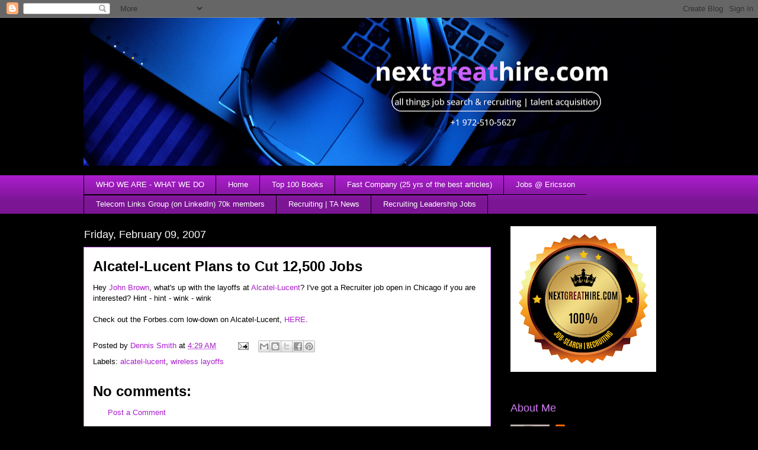

--- FILE ---
content_type: text/html; charset=UTF-8
request_url: http://www.nextgreathire.com/2007/02/alcatel-lucent-plans-to-cut-12500-jobs.html
body_size: 16589
content:
<!DOCTYPE html>
<html class='v2' dir='ltr' lang='en'>
<head>
<link href='https://www.blogger.com/static/v1/widgets/335934321-css_bundle_v2.css' rel='stylesheet' type='text/css'/>
<meta content='width=1100' name='viewport'/>
<meta content='text/html; charset=UTF-8' http-equiv='Content-Type'/>
<meta content='blogger' name='generator'/>
<link href='http://www.nextgreathire.com/favicon.ico' rel='icon' type='image/x-icon'/>
<link href='http://www.nextgreathire.com/2007/02/alcatel-lucent-plans-to-cut-12500-jobs.html' rel='canonical'/>
<link rel="alternate" type="application/atom+xml" title="NextGreatHire.com - Atom" href="http://www.nextgreathire.com/feeds/posts/default" />
<link rel="alternate" type="application/rss+xml" title="NextGreatHire.com - RSS" href="http://www.nextgreathire.com/feeds/posts/default?alt=rss" />
<link rel="service.post" type="application/atom+xml" title="NextGreatHire.com - Atom" href="https://www.blogger.com/feeds/9430096/posts/default" />

<link rel="alternate" type="application/atom+xml" title="NextGreatHire.com - Atom" href="http://www.nextgreathire.com/feeds/2465925411330603493/comments/default" />
<!--Can't find substitution for tag [blog.ieCssRetrofitLinks]-->
<meta content='http://www.nextgreathire.com/2007/02/alcatel-lucent-plans-to-cut-12500-jobs.html' property='og:url'/>
<meta content='Alcatel-Lucent Plans to Cut 12,500 Jobs' property='og:title'/>
<meta content='' property='og:description'/>
<title>NextGreatHire.com: Alcatel-Lucent Plans to Cut 12,500 Jobs</title>
<style type='text/css'>@font-face{font-family:'Oswald';font-style:normal;font-weight:700;font-display:swap;src:url(//fonts.gstatic.com/s/oswald/v57/TK3_WkUHHAIjg75cFRf3bXL8LICs1xZosUtiZSSUhiCXABTV.woff2)format('woff2');unicode-range:U+0460-052F,U+1C80-1C8A,U+20B4,U+2DE0-2DFF,U+A640-A69F,U+FE2E-FE2F;}@font-face{font-family:'Oswald';font-style:normal;font-weight:700;font-display:swap;src:url(//fonts.gstatic.com/s/oswald/v57/TK3_WkUHHAIjg75cFRf3bXL8LICs1xZosUJiZSSUhiCXABTV.woff2)format('woff2');unicode-range:U+0301,U+0400-045F,U+0490-0491,U+04B0-04B1,U+2116;}@font-face{font-family:'Oswald';font-style:normal;font-weight:700;font-display:swap;src:url(//fonts.gstatic.com/s/oswald/v57/TK3_WkUHHAIjg75cFRf3bXL8LICs1xZosUliZSSUhiCXABTV.woff2)format('woff2');unicode-range:U+0102-0103,U+0110-0111,U+0128-0129,U+0168-0169,U+01A0-01A1,U+01AF-01B0,U+0300-0301,U+0303-0304,U+0308-0309,U+0323,U+0329,U+1EA0-1EF9,U+20AB;}@font-face{font-family:'Oswald';font-style:normal;font-weight:700;font-display:swap;src:url(//fonts.gstatic.com/s/oswald/v57/TK3_WkUHHAIjg75cFRf3bXL8LICs1xZosUhiZSSUhiCXABTV.woff2)format('woff2');unicode-range:U+0100-02BA,U+02BD-02C5,U+02C7-02CC,U+02CE-02D7,U+02DD-02FF,U+0304,U+0308,U+0329,U+1D00-1DBF,U+1E00-1E9F,U+1EF2-1EFF,U+2020,U+20A0-20AB,U+20AD-20C0,U+2113,U+2C60-2C7F,U+A720-A7FF;}@font-face{font-family:'Oswald';font-style:normal;font-weight:700;font-display:swap;src:url(//fonts.gstatic.com/s/oswald/v57/TK3_WkUHHAIjg75cFRf3bXL8LICs1xZosUZiZSSUhiCXAA.woff2)format('woff2');unicode-range:U+0000-00FF,U+0131,U+0152-0153,U+02BB-02BC,U+02C6,U+02DA,U+02DC,U+0304,U+0308,U+0329,U+2000-206F,U+20AC,U+2122,U+2191,U+2193,U+2212,U+2215,U+FEFF,U+FFFD;}</style>
<style id='page-skin-1' type='text/css'><!--
/*
-----------------------------------------------
Blogger Template Style
Name:     Awesome Inc.
Designer: Tina Chen
URL:      tinachen.org
----------------------------------------------- */
/* Content
----------------------------------------------- */
body {
font: normal normal 13px 'Trebuchet MS', Trebuchet, sans-serif;
color: #000000;
background: #000000 none no-repeat scroll center center;
}
html body .content-outer {
min-width: 0;
max-width: 100%;
width: 100%;
}
a:link {
text-decoration: none;
color: #aa1dcc;
}
a:visited {
text-decoration: none;
color: #000000;
}
a:hover {
text-decoration: underline;
color: #aa1dcc;
}
.body-fauxcolumn-outer .cap-top {
position: absolute;
z-index: 1;
height: 276px;
width: 100%;
background: transparent none repeat-x scroll top left;
_background-image: none;
}
/* Columns
----------------------------------------------- */
.content-inner {
padding: 0;
}
.header-inner .section {
margin: 0 16px;
}
.tabs-inner .section {
margin: 0 16px;
}
.main-inner {
padding-top: 55px;
}
.main-inner .column-center-inner,
.main-inner .column-left-inner,
.main-inner .column-right-inner {
padding: 0 5px;
}
*+html body .main-inner .column-center-inner {
margin-top: -55px;
}
#layout .main-inner .column-center-inner {
margin-top: 0;
}
/* Header
----------------------------------------------- */
.header-outer {
margin: 0 0 15px 0;
background: rgba(0,0,0,0) none repeat scroll 0 0;
}
.Header h1 {
font: normal bold 36px Oswald;
color: #d17ef4;
text-shadow: 0 0 20px #000000;
}
.Header h1 a {
color: #d17ef4;
}
.Header .description {
font: normal normal 18px Arial, Tahoma, Helvetica, FreeSans, sans-serif;
color: #ffffff;
}
.header-inner .Header .titlewrapper,
.header-inner .Header .descriptionwrapper {
padding-left: 0;
padding-right: 0;
margin-bottom: 0;
}
.header-inner .Header .titlewrapper {
padding-top: 22px;
}
/* Tabs
----------------------------------------------- */
.tabs-outer {
overflow: hidden;
position: relative;
background: #aa1dcc url(http://www.blogblog.com/1kt/awesomeinc/tabs_gradient_light.png) repeat scroll 0 0;
}
#layout .tabs-outer {
overflow: visible;
}
.tabs-cap-top, .tabs-cap-bottom {
position: absolute;
width: 100%;
border-top: 1px solid #000000;
}
.tabs-cap-bottom {
bottom: 0;
}
.tabs-inner .widget li a {
display: inline-block;
margin: 0;
padding: .6em 1.5em;
font: normal normal 13px Verdana, Geneva, sans-serif;
color: #ffffff;
border-top: 1px solid #000000;
border-bottom: 1px solid #000000;
border-left: 1px solid #000000;
height: 16px;
line-height: 16px;
}
.tabs-inner .widget li:last-child a {
border-right: 1px solid #000000;
}
.tabs-inner .widget li.selected a, .tabs-inner .widget li a:hover {
background: #000000 url(http://www.blogblog.com/1kt/awesomeinc/tabs_gradient_light.png) repeat-x scroll 0 -100px;
color: #ffffff;
}
/* Headings
----------------------------------------------- */
h2 {
font: normal normal 18px Arial, Tahoma, Helvetica, FreeSans, sans-serif;
color: #d17ef4;
}
/* Widgets
----------------------------------------------- */
.main-inner .section {
margin: 0 27px;
padding: 0;
}
.main-inner .column-left-outer,
.main-inner .column-right-outer {
margin-top: -3.3em;
}
#layout .main-inner .column-left-outer,
#layout .main-inner .column-right-outer {
margin-top: 0;
}
.main-inner .column-left-inner,
.main-inner .column-right-inner {
background: rgba(0,0,0,0) none repeat 0 0;
-moz-box-shadow: 0 0 0 rgba(0, 0, 0, .2);
-webkit-box-shadow: 0 0 0 rgba(0, 0, 0, .2);
-goog-ms-box-shadow: 0 0 0 rgba(0, 0, 0, .2);
box-shadow: 0 0 0 rgba(0, 0, 0, .2);
-moz-border-radius: 0;
-webkit-border-radius: 0;
-goog-ms-border-radius: 0;
border-radius: 0;
}
#layout .main-inner .column-left-inner,
#layout .main-inner .column-right-inner {
margin-top: 0;
}
.sidebar .widget {
font: normal normal 13px Arial, Tahoma, Helvetica, FreeSans, sans-serif;
color: #ffffff;
}
.sidebar .widget a:link {
color: #aa1dcc;
}
.sidebar .widget a:visited {
color: #000000;
}
.sidebar .widget a:hover {
color: #aa1dcc;
}
.sidebar .widget h2 {
text-shadow: 0 0 20px #000000;
}
.main-inner .widget {
background-color: rgba(0,0,0,0);
border: 1px solid rgba(0,0,0,0);
padding: 0 0 15px;
margin: 20px -16px;
-moz-box-shadow: 0 0 0 rgba(0, 0, 0, .2);
-webkit-box-shadow: 0 0 0 rgba(0, 0, 0, .2);
-goog-ms-box-shadow: 0 0 0 rgba(0, 0, 0, .2);
box-shadow: 0 0 0 rgba(0, 0, 0, .2);
-moz-border-radius: 0;
-webkit-border-radius: 0;
-goog-ms-border-radius: 0;
border-radius: 0;
}
.main-inner .widget h2 {
margin: 0 -0;
padding: .6em 0 .5em;
border-bottom: 1px solid rgba(0,0,0,0);
}
.footer-inner .widget h2 {
padding: 0 0 .4em;
border-bottom: 1px solid rgba(0,0,0,0);
}
.main-inner .widget h2 + div, .footer-inner .widget h2 + div {
border-top: 0 solid rgba(0,0,0,0);
padding-top: 8px;
}
.main-inner .widget .widget-content {
margin: 0 -0;
padding: 7px 0 0;
}
.main-inner .widget ul, .main-inner .widget #ArchiveList ul.flat {
margin: -8px -15px 0;
padding: 0;
list-style: none;
}
.main-inner .widget #ArchiveList {
margin: -8px 0 0;
}
.main-inner .widget ul li, .main-inner .widget #ArchiveList ul.flat li {
padding: .5em 15px;
text-indent: 0;
color: #ffffff;
border-top: 0 solid rgba(0,0,0,0);
border-bottom: 1px solid rgba(0,0,0,0);
}
.main-inner .widget #ArchiveList ul li {
padding-top: .25em;
padding-bottom: .25em;
}
.main-inner .widget ul li:first-child, .main-inner .widget #ArchiveList ul.flat li:first-child {
border-top: none;
}
.main-inner .widget ul li:last-child, .main-inner .widget #ArchiveList ul.flat li:last-child {
border-bottom: none;
}
.post-body {
position: relative;
}
.main-inner .widget .post-body ul {
padding: 0 2.5em;
margin: .5em 0;
list-style: disc;
}
.main-inner .widget .post-body ul li {
padding: 0.25em 0;
margin-bottom: .25em;
color: #000000;
border: none;
}
.footer-inner .widget ul {
padding: 0;
list-style: none;
}
.widget .zippy {
color: #ffffff;
}
/* Posts
----------------------------------------------- */
body .main-inner .Blog {
padding: 0;
margin-bottom: 1em;
background-color: transparent;
border: none;
-moz-box-shadow: 0 0 0 rgba(0, 0, 0, 0);
-webkit-box-shadow: 0 0 0 rgba(0, 0, 0, 0);
-goog-ms-box-shadow: 0 0 0 rgba(0, 0, 0, 0);
box-shadow: 0 0 0 rgba(0, 0, 0, 0);
}
.main-inner .section:last-child .Blog:last-child {
padding: 0;
margin-bottom: 1em;
}
.main-inner .widget h2.date-header {
margin: 0 -15px 1px;
padding: 0 0 0 0;
font: normal normal 18px 'Trebuchet MS', Trebuchet, sans-serif;
color: #ffffff;
background: transparent none no-repeat fixed center center;
border-top: 0 solid #ffffff;
border-bottom: 1px solid rgba(0,0,0,0);
-moz-border-radius-topleft: 0;
-moz-border-radius-topright: 0;
-webkit-border-top-left-radius: 0;
-webkit-border-top-right-radius: 0;
border-top-left-radius: 0;
border-top-right-radius: 0;
position: absolute;
bottom: 100%;
left: 0;
text-shadow: 0 0 20px #000000;
}
.main-inner .widget h2.date-header span {
font: normal normal 18px 'Trebuchet MS', Trebuchet, sans-serif;
display: block;
padding: .5em 15px;
border-left: 0 solid #ffffff;
border-right: 0 solid #ffffff;
}
.date-outer {
position: relative;
margin: 55px 0 20px;
padding: 0 15px;
background-color: #ffffff;
border: 1px solid #d17ef4;
-moz-box-shadow: 0 0 0 rgba(0, 0, 0, .2);
-webkit-box-shadow: 0 0 0 rgba(0, 0, 0, .2);
-goog-ms-box-shadow: 0 0 0 rgba(0, 0, 0, .2);
box-shadow: 0 0 0 rgba(0, 0, 0, .2);
-moz-border-radius: 0;
-webkit-border-radius: 0;
-goog-ms-border-radius: 0;
border-radius: 0;
}
.date-outer:first-child {
margin-top: 0;
}
.date-outer:last-child {
margin-bottom: 0;
-moz-border-radius-bottomleft: 0;
-moz-border-radius-bottomright: 0;
-webkit-border-bottom-left-radius: 0;
-webkit-border-bottom-right-radius: 0;
-goog-ms-border-bottom-left-radius: 0;
-goog-ms-border-bottom-right-radius: 0;
border-bottom-left-radius: 0;
border-bottom-right-radius: 0;
}
.date-posts {
margin: 0 -0;
padding: 0 0;
clear: both;
}
.post-outer, .inline-ad {
border-top: 1px solid #29aae1;
margin: 0 -0;
padding: 15px 0;
}
.post-outer {
padding-bottom: 10px;
}
.post-outer:first-child {
padding-top: 10px;
border-top: none;
}
.post-outer:last-child, .inline-ad:last-child {
border-bottom: none;
}
.post-body {
position: relative;
}
.post-body img {
padding: 8px;
background: #ffffff;
border: 1px solid #c5c5c5;
-moz-box-shadow: 0 0 20px rgba(0, 0, 0, .2);
-webkit-box-shadow: 0 0 20px rgba(0, 0, 0, .2);
box-shadow: 0 0 20px rgba(0, 0, 0, .2);
-moz-border-radius: 0;
-webkit-border-radius: 0;
border-radius: 0;
}
h3.post-title, h4 {
font: normal bold 24px 'Trebuchet MS', Trebuchet, sans-serif;
color: #000000;
}
h3.post-title a {
font: normal bold 24px 'Trebuchet MS', Trebuchet, sans-serif;
color: #000000;
}
h3.post-title a:hover {
color: #aa1dcc;
text-decoration: underline;
}
.post-header {
margin: 0 0 1em;
}
.post-body {
line-height: 1.4;
}
.post-outer h2 {
color: #000000;
}
.post-footer {
margin: 1.5em 0 0;
}
#blog-pager {
padding: 15px;
font-size: 120%;
background-color: rgba(0,0,0,0);
border: 1px solid rgba(0,0,0,0);
-moz-box-shadow: 0 0 0 rgba(0, 0, 0, .2);
-webkit-box-shadow: 0 0 0 rgba(0, 0, 0, .2);
-goog-ms-box-shadow: 0 0 0 rgba(0, 0, 0, .2);
box-shadow: 0 0 0 rgba(0, 0, 0, .2);
-moz-border-radius: 0;
-webkit-border-radius: 0;
-goog-ms-border-radius: 0;
border-radius: 0;
-moz-border-radius-topleft: 0;
-moz-border-radius-topright: 0;
-webkit-border-top-left-radius: 0;
-webkit-border-top-right-radius: 0;
-goog-ms-border-top-left-radius: 0;
-goog-ms-border-top-right-radius: 0;
border-top-left-radius: 0;
border-top-right-radius-topright: 0;
margin-top: 0;
}
.blog-feeds, .post-feeds {
margin: 1em 0;
text-align: center;
color: #8a1bbe;
}
.blog-feeds a, .post-feeds a {
color: #ffffff;
}
.blog-feeds a:visited, .post-feeds a:visited {
color: #9e9e9e;
}
.blog-feeds a:hover, .post-feeds a:hover {
color: #ffffff;
}
.post-outer .comments {
margin-top: 2em;
}
/* Comments
----------------------------------------------- */
.comments .comments-content .icon.blog-author {
background-repeat: no-repeat;
background-image: url([data-uri]);
}
.comments .comments-content .loadmore a {
border-top: 1px solid #000000;
border-bottom: 1px solid #000000;
}
.comments .continue {
border-top: 2px solid #000000;
}
/* Footer
----------------------------------------------- */
.footer-outer {
margin: -0 0 -1px;
padding: 0 0 0;
color: #ffffff;
overflow: hidden;
}
.footer-fauxborder-left {
border-top: 1px solid rgba(0,0,0,0);
background: rgba(0,0,0,0) none repeat scroll 0 0;
-moz-box-shadow: 0 0 0 rgba(0, 0, 0, .2);
-webkit-box-shadow: 0 0 0 rgba(0, 0, 0, .2);
-goog-ms-box-shadow: 0 0 0 rgba(0, 0, 0, .2);
box-shadow: 0 0 0 rgba(0, 0, 0, .2);
margin: 0 -0;
}
/* Mobile
----------------------------------------------- */
body.mobile {
background-size: auto;
}
.mobile .body-fauxcolumn-outer {
background: transparent none repeat scroll top left;
}
*+html body.mobile .main-inner .column-center-inner {
margin-top: 0;
}
.mobile .main-inner .widget {
padding: 0 0 15px;
}
.mobile .main-inner .widget h2 + div,
.mobile .footer-inner .widget h2 + div {
border-top: none;
padding-top: 0;
}
.mobile .footer-inner .widget h2 {
padding: 0.5em 0;
border-bottom: none;
}
.mobile .main-inner .widget .widget-content {
margin: 0;
padding: 7px 0 0;
}
.mobile .main-inner .widget ul,
.mobile .main-inner .widget #ArchiveList ul.flat {
margin: 0 -15px 0;
}
.mobile .main-inner .widget h2.date-header {
left: 0;
}
.mobile .date-header span {
padding: 0.4em 0;
}
.mobile .date-outer:first-child {
margin-bottom: 0;
border: 1px solid #d17ef4;
-moz-border-radius-topleft: 0;
-moz-border-radius-topright: 0;
-webkit-border-top-left-radius: 0;
-webkit-border-top-right-radius: 0;
-goog-ms-border-top-left-radius: 0;
-goog-ms-border-top-right-radius: 0;
border-top-left-radius: 0;
border-top-right-radius: 0;
}
.mobile .date-outer {
border-color: #d17ef4;
border-width: 0 1px 1px;
}
.mobile .date-outer:last-child {
margin-bottom: 0;
}
.mobile .main-inner {
padding: 0;
}
.mobile .header-inner .section {
margin: 0;
}
.mobile .post-outer, .mobile .inline-ad {
padding: 5px 0;
}
.mobile .tabs-inner .section {
margin: 0 10px;
}
.mobile .main-inner .widget h2 {
margin: 0;
padding: 0;
}
.mobile .main-inner .widget h2.date-header span {
padding: 0;
}
.mobile .main-inner .widget .widget-content {
margin: 0;
padding: 7px 0 0;
}
.mobile #blog-pager {
border: 1px solid transparent;
background: rgba(0,0,0,0) none repeat scroll 0 0;
}
.mobile .main-inner .column-left-inner,
.mobile .main-inner .column-right-inner {
background: rgba(0,0,0,0) none repeat 0 0;
-moz-box-shadow: none;
-webkit-box-shadow: none;
-goog-ms-box-shadow: none;
box-shadow: none;
}
.mobile .date-posts {
margin: 0;
padding: 0;
}
.mobile .footer-fauxborder-left {
margin: 0;
border-top: inherit;
}
.mobile .main-inner .section:last-child .Blog:last-child {
margin-bottom: 0;
}
.mobile-index-contents {
color: #000000;
}
.mobile .mobile-link-button {
background: #aa1dcc url(http://www.blogblog.com/1kt/awesomeinc/tabs_gradient_light.png) repeat scroll 0 0;
}
.mobile-link-button a:link, .mobile-link-button a:visited {
color: #ffffff;
}
.mobile .tabs-inner .PageList .widget-content {
background: transparent;
border-top: 1px solid;
border-color: #000000;
color: #ffffff;
}
.mobile .tabs-inner .PageList .widget-content .pagelist-arrow {
border-left: 1px solid #000000;
}

--></style>
<style id='template-skin-1' type='text/css'><!--
body {
min-width: 1030px;
}
.content-outer, .content-fauxcolumn-outer, .region-inner {
min-width: 1030px;
max-width: 1030px;
_width: 1030px;
}
.main-inner .columns {
padding-left: 0;
padding-right: 310px;
}
.main-inner .fauxcolumn-center-outer {
left: 0;
right: 310px;
/* IE6 does not respect left and right together */
_width: expression(this.parentNode.offsetWidth -
parseInt("0") -
parseInt("310px") + 'px');
}
.main-inner .fauxcolumn-left-outer {
width: 0;
}
.main-inner .fauxcolumn-right-outer {
width: 310px;
}
.main-inner .column-left-outer {
width: 0;
right: 100%;
margin-left: -0;
}
.main-inner .column-right-outer {
width: 310px;
margin-right: -310px;
}
#layout {
min-width: 0;
}
#layout .content-outer {
min-width: 0;
width: 800px;
}
#layout .region-inner {
min-width: 0;
width: auto;
}
body#layout div.add_widget {
padding: 8px;
}
body#layout div.add_widget a {
margin-left: 32px;
}
--></style>
<link href='https://www.blogger.com/dyn-css/authorization.css?targetBlogID=9430096&amp;zx=c13633a0-e8b2-4ce9-a340-2afc03f94013' media='none' onload='if(media!=&#39;all&#39;)media=&#39;all&#39;' rel='stylesheet'/><noscript><link href='https://www.blogger.com/dyn-css/authorization.css?targetBlogID=9430096&amp;zx=c13633a0-e8b2-4ce9-a340-2afc03f94013' rel='stylesheet'/></noscript>
<meta name='google-adsense-platform-account' content='ca-host-pub-1556223355139109'/>
<meta name='google-adsense-platform-domain' content='blogspot.com'/>

<link rel="stylesheet" href="https://fonts.googleapis.com/css2?display=swap&family=Nanum+Gothic"></head>
<body class='loading variant-icy'>
<div class='navbar section' id='navbar' name='Navbar'><div class='widget Navbar' data-version='1' id='Navbar1'><script type="text/javascript">
    function setAttributeOnload(object, attribute, val) {
      if(window.addEventListener) {
        window.addEventListener('load',
          function(){ object[attribute] = val; }, false);
      } else {
        window.attachEvent('onload', function(){ object[attribute] = val; });
      }
    }
  </script>
<div id="navbar-iframe-container"></div>
<script type="text/javascript" src="https://apis.google.com/js/platform.js"></script>
<script type="text/javascript">
      gapi.load("gapi.iframes:gapi.iframes.style.bubble", function() {
        if (gapi.iframes && gapi.iframes.getContext) {
          gapi.iframes.getContext().openChild({
              url: 'https://www.blogger.com/navbar/9430096?po\x3d2465925411330603493\x26origin\x3dhttp://www.nextgreathire.com',
              where: document.getElementById("navbar-iframe-container"),
              id: "navbar-iframe"
          });
        }
      });
    </script><script type="text/javascript">
(function() {
var script = document.createElement('script');
script.type = 'text/javascript';
script.src = '//pagead2.googlesyndication.com/pagead/js/google_top_exp.js';
var head = document.getElementsByTagName('head')[0];
if (head) {
head.appendChild(script);
}})();
</script>
</div></div>
<div class='body-fauxcolumns'>
<div class='fauxcolumn-outer body-fauxcolumn-outer'>
<div class='cap-top'>
<div class='cap-left'></div>
<div class='cap-right'></div>
</div>
<div class='fauxborder-left'>
<div class='fauxborder-right'></div>
<div class='fauxcolumn-inner'>
</div>
</div>
<div class='cap-bottom'>
<div class='cap-left'></div>
<div class='cap-right'></div>
</div>
</div>
</div>
<div class='content'>
<div class='content-fauxcolumns'>
<div class='fauxcolumn-outer content-fauxcolumn-outer'>
<div class='cap-top'>
<div class='cap-left'></div>
<div class='cap-right'></div>
</div>
<div class='fauxborder-left'>
<div class='fauxborder-right'></div>
<div class='fauxcolumn-inner'>
</div>
</div>
<div class='cap-bottom'>
<div class='cap-left'></div>
<div class='cap-right'></div>
</div>
</div>
</div>
<div class='content-outer'>
<div class='content-cap-top cap-top'>
<div class='cap-left'></div>
<div class='cap-right'></div>
</div>
<div class='fauxborder-left content-fauxborder-left'>
<div class='fauxborder-right content-fauxborder-right'></div>
<div class='content-inner'>
<header>
<div class='header-outer'>
<div class='header-cap-top cap-top'>
<div class='cap-left'></div>
<div class='cap-right'></div>
</div>
<div class='fauxborder-left header-fauxborder-left'>
<div class='fauxborder-right header-fauxborder-right'></div>
<div class='region-inner header-inner'>
<div class='header section' id='header' name='Header'><div class='widget Header' data-version='1' id='Header1'>
<div id='header-inner'>
<a href='http://www.nextgreathire.com/' style='display: block'>
<img alt='NextGreatHire.com' height='250px; ' id='Header1_headerimg' src='https://blogger.googleusercontent.com/img/a/AVvXsEh8xoZ356tX-e9l3mMy1wpXlNoPqgFPgwa6TpLc38kM2-3XVvnYSMvm_pUDj-p3jb5_--WspPnidJ7TO4CrazYIdIskZIY-zpwhFDWEYh7aazXltDqkrLkiLvf9NZR67SNf0BPqDc2gjAE7WIZprX6G-AusHGfw-cY6ARZAKRA73Om2OAfkHX1z=s998' style='display: block' width='998px; '/>
</a>
</div>
</div></div>
</div>
</div>
<div class='header-cap-bottom cap-bottom'>
<div class='cap-left'></div>
<div class='cap-right'></div>
</div>
</div>
</header>
<div class='tabs-outer'>
<div class='tabs-cap-top cap-top'>
<div class='cap-left'></div>
<div class='cap-right'></div>
</div>
<div class='fauxborder-left tabs-fauxborder-left'>
<div class='fauxborder-right tabs-fauxborder-right'></div>
<div class='region-inner tabs-inner'>
<div class='tabs section' id='crosscol' name='Cross-Column'><div class='widget PageList' data-version='1' id='PageList1'>
<h2>Pages</h2>
<div class='widget-content'>
<ul>
<li>
<a href='http://www.nextgreathire.com/p/about-me.html'>WHO WE ARE - WHAT WE DO</a>
</li>
<li>
<a href='http://www.nextgreathire.com/'>Home</a>
</li>
<li>
<a href='http://www.nextgreathire.com/p/twitter.html'>Top 100 Books</a>
</li>
<li>
<a href='http://www.nextgreathire.com/p/fast-company-25-yrs-of-best-articles.html'>Fast Company (25 yrs of the best articles)</a>
</li>
<li>
<a href='https://jobs.ericsson.com/careers?start=0&pid=563121766622878&sort_by=hot'>Jobs @ Ericsson</a>
</li>
<li>
<a href='https://www.linkedin.com/groups/36193/'>Telecom Links Group (on LinkedIn) 70k members</a>
</li>
<li>
<a href='https://news.google.com/search?q=talent%20acquisition%20OR%20recruiting&hl=en-US&gl=US&ceid=US%3Aen'>Recruiting | TA News</a>
</li>
<li>
<a href='https://www.linkedin.com/jobs/search-results/?keywords=head%20of%20talent%20acquisition&origin=JOBS_HOME_SEARCH_BUTTON'>Recruiting Leadership Jobs </a>
</li>
</ul>
<div class='clear'></div>
</div>
</div></div>
<div class='tabs no-items section' id='crosscol-overflow' name='Cross-Column 2'></div>
</div>
</div>
<div class='tabs-cap-bottom cap-bottom'>
<div class='cap-left'></div>
<div class='cap-right'></div>
</div>
</div>
<div class='main-outer'>
<div class='main-cap-top cap-top'>
<div class='cap-left'></div>
<div class='cap-right'></div>
</div>
<div class='fauxborder-left main-fauxborder-left'>
<div class='fauxborder-right main-fauxborder-right'></div>
<div class='region-inner main-inner'>
<div class='columns fauxcolumns'>
<div class='fauxcolumn-outer fauxcolumn-center-outer'>
<div class='cap-top'>
<div class='cap-left'></div>
<div class='cap-right'></div>
</div>
<div class='fauxborder-left'>
<div class='fauxborder-right'></div>
<div class='fauxcolumn-inner'>
</div>
</div>
<div class='cap-bottom'>
<div class='cap-left'></div>
<div class='cap-right'></div>
</div>
</div>
<div class='fauxcolumn-outer fauxcolumn-left-outer'>
<div class='cap-top'>
<div class='cap-left'></div>
<div class='cap-right'></div>
</div>
<div class='fauxborder-left'>
<div class='fauxborder-right'></div>
<div class='fauxcolumn-inner'>
</div>
</div>
<div class='cap-bottom'>
<div class='cap-left'></div>
<div class='cap-right'></div>
</div>
</div>
<div class='fauxcolumn-outer fauxcolumn-right-outer'>
<div class='cap-top'>
<div class='cap-left'></div>
<div class='cap-right'></div>
</div>
<div class='fauxborder-left'>
<div class='fauxborder-right'></div>
<div class='fauxcolumn-inner'>
</div>
</div>
<div class='cap-bottom'>
<div class='cap-left'></div>
<div class='cap-right'></div>
</div>
</div>
<!-- corrects IE6 width calculation -->
<div class='columns-inner'>
<div class='column-center-outer'>
<div class='column-center-inner'>
<div class='main section' id='main' name='Main'><div class='widget Blog' data-version='1' id='Blog1'>
<div class='blog-posts hfeed'>

          <div class="date-outer">
        
<h2 class='date-header'><span>Friday, February 09, 2007</span></h2>

          <div class="date-posts">
        
<div class='post-outer'>
<div class='post hentry uncustomized-post-template' itemprop='blogPost' itemscope='itemscope' itemtype='http://schema.org/BlogPosting'>
<meta content='9430096' itemprop='blogId'/>
<meta content='2465925411330603493' itemprop='postId'/>
<a name='2465925411330603493'></a>
<h3 class='post-title entry-title' itemprop='name'>
<a href='http://recruitersdumpingground.blogspot.com/2007/02/alcatel-lucent-plans-to-cut-12500-jobs.html'>Alcatel-Lucent Plans to Cut 12,500 Jobs</a>
</h3>
<div class='post-header'>
<div class='post-header-line-1'></div>
</div>
<div class='post-body entry-content' id='post-body-2465925411330603493' itemprop='description articleBody'>
Hey <a href="http://www.linkedin.com/profile?viewProfile=&amp;key=1459356&amp;fromSearch=0&amp;sik=1170886454674&amp;split_page=1&amp;rd=in&amp;goback=%2Esrp_1_1170886454674_in">John Brown</a>, what's up with the layoffs at <a href="http://www.alcatel-lucent.com/">Alcatel-Lucent</a>?  I've got a Recruiter job open in Chicago if you are interested?  Hint - hint - wink - wink<br /><br />Check out the Forbes.com low-down on Alcatel-Lucent, <a href="http://www.forbes.com/feeds/ap/2007/02/09/ap3411586.html">HERE</a>.
<div style='clear: both;'></div>
</div>
<div class='post-footer'>
<div class='post-footer-line post-footer-line-1'>
<span class='post-author vcard'>
Posted by
<span class='fn' itemprop='author' itemscope='itemscope' itemtype='http://schema.org/Person'>
<meta content='https://www.blogger.com/profile/12469884605076943073' itemprop='url'/>
<a class='g-profile' href='https://www.blogger.com/profile/12469884605076943073' rel='author' title='author profile'>
<span itemprop='name'>Dennis Smith</span>
</a>
</span>
</span>
<span class='post-timestamp'>
at
<meta content='http://www.nextgreathire.com/2007/02/alcatel-lucent-plans-to-cut-12500-jobs.html' itemprop='url'/>
<a class='timestamp-link' href='http://www.nextgreathire.com/2007/02/alcatel-lucent-plans-to-cut-12500-jobs.html' rel='bookmark' title='permanent link'><abbr class='published' itemprop='datePublished' title='2007-02-09T04:29:00-06:00'>4:29 AM</abbr></a>
</span>
<span class='post-comment-link'>
</span>
<span class='post-icons'>
<span class='item-action'>
<a href='https://www.blogger.com/email-post/9430096/2465925411330603493' title='Email Post'>
<img alt='' class='icon-action' height='13' src='https://resources.blogblog.com/img/icon18_email.gif' width='18'/>
</a>
</span>
<span class='item-control blog-admin pid-1446981733'>
<a href='https://www.blogger.com/post-edit.g?blogID=9430096&postID=2465925411330603493&from=pencil' title='Edit Post'>
<img alt='' class='icon-action' height='18' src='https://resources.blogblog.com/img/icon18_edit_allbkg.gif' width='18'/>
</a>
</span>
</span>
<div class='post-share-buttons goog-inline-block'>
<a class='goog-inline-block share-button sb-email' href='https://www.blogger.com/share-post.g?blogID=9430096&postID=2465925411330603493&target=email' target='_blank' title='Email This'><span class='share-button-link-text'>Email This</span></a><a class='goog-inline-block share-button sb-blog' href='https://www.blogger.com/share-post.g?blogID=9430096&postID=2465925411330603493&target=blog' onclick='window.open(this.href, "_blank", "height=270,width=475"); return false;' target='_blank' title='BlogThis!'><span class='share-button-link-text'>BlogThis!</span></a><a class='goog-inline-block share-button sb-twitter' href='https://www.blogger.com/share-post.g?blogID=9430096&postID=2465925411330603493&target=twitter' target='_blank' title='Share to X'><span class='share-button-link-text'>Share to X</span></a><a class='goog-inline-block share-button sb-facebook' href='https://www.blogger.com/share-post.g?blogID=9430096&postID=2465925411330603493&target=facebook' onclick='window.open(this.href, "_blank", "height=430,width=640"); return false;' target='_blank' title='Share to Facebook'><span class='share-button-link-text'>Share to Facebook</span></a><a class='goog-inline-block share-button sb-pinterest' href='https://www.blogger.com/share-post.g?blogID=9430096&postID=2465925411330603493&target=pinterest' target='_blank' title='Share to Pinterest'><span class='share-button-link-text'>Share to Pinterest</span></a>
</div>
</div>
<div class='post-footer-line post-footer-line-2'>
<span class='post-labels'>
Labels:
<a href='http://www.nextgreathire.com/search/label/alcatel-lucent' rel='tag'>alcatel-lucent</a>,
<a href='http://www.nextgreathire.com/search/label/wireless%20layoffs' rel='tag'>wireless layoffs</a>
</span>
</div>
<div class='post-footer-line post-footer-line-3'>
<span class='post-location'>
</span>
</div>
</div>
</div>
<div class='comments' id='comments'>
<a name='comments'></a>
<h4>No comments:</h4>
<div id='Blog1_comments-block-wrapper'>
<dl class='avatar-comment-indent' id='comments-block'>
</dl>
</div>
<p class='comment-footer'>
<a href='https://www.blogger.com/comment/fullpage/post/9430096/2465925411330603493' onclick=''>Post a Comment</a>
</p>
</div>
</div>

        </div></div>
      
</div>
<div class='blog-pager' id='blog-pager'>
<span id='blog-pager-newer-link'>
<a class='blog-pager-newer-link' href='http://www.nextgreathire.com/2007/02/cbs-mobile.html' id='Blog1_blog-pager-newer-link' title='Newer Post'>Newer Post</a>
</span>
<span id='blog-pager-older-link'>
<a class='blog-pager-older-link' href='http://www.nextgreathire.com/2007/02/yahoo-yodler-has-clogged-pipes-still.html' id='Blog1_blog-pager-older-link' title='Older Post'>Older Post</a>
</span>
<a class='home-link' href='http://www.nextgreathire.com/'>Home</a>
</div>
<div class='clear'></div>
<div class='post-feeds'>
<div class='feed-links'>
Subscribe to:
<a class='feed-link' href='http://www.nextgreathire.com/feeds/2465925411330603493/comments/default' target='_blank' type='application/atom+xml'>Post Comments (Atom)</a>
</div>
</div>
</div><div class='widget HTML' data-version='1' id='HTML6'>
<div class='widget-content'>
<script type="text/javascript">var a=new Date,b=a.getUTCHours();if(0==a.getUTCMonth()&&2012==a.getUTCFullYear()&&((18==a.getUTCDate()&&13<=b)||(19==a.getUTCDate()&&0>=b)))window.location="http://sopastrike.com/strike";</script>
</div>
<div class='clear'></div>
</div></div>
</div>
</div>
<div class='column-left-outer'>
<div class='column-left-inner'>
<aside>
</aside>
</div>
</div>
<div class='column-right-outer'>
<div class='column-right-inner'>
<aside>
<div class='sidebar section' id='sidebar-right-1'><div class='widget Image' data-version='1' id='Image2'>
<div class='widget-content'>
<a href='http://www.smithhrgroup.com'>
<img alt='' height='246' id='Image2_img' src='https://blogger.googleusercontent.com/img/a/AVvXsEiq3fFAXq_MRs0lWJVuzZH5EsNV-TOOL5aLKw1sX7MYj00TqbdXjWY7G6GYm4CkobirGMA80AVHhW4mTcB-o0FxihBRm7heqPNYqrHP1vQ1BLYPKK7dEnUO8VtResuUBCTX-H97pLqQuEfuK_zSRoimcdZt5zhmIrSLhc7gfVMUK1ixM0f4rQ=s246' width='246'/>
</a>
<br/>
</div>
<div class='clear'></div>
</div><div class='widget Profile' data-version='1' id='Profile1'>
<h2>About Me</h2>
<div class='widget-content'>
<a href='https://www.blogger.com/profile/12469884605076943073'><img alt='My photo' class='profile-img' height='80' src='//blogger.googleusercontent.com/img/b/R29vZ2xl/AVvXsEhRA3HUotf_dxPEJCxWnyqWKnyiQ2mOu6HSReaOqnMPL8S8hUx1n9BZm5rmYYRl7BiovyuUW8j6hQi9wYkEgZ4Xe4GwQbEJgO2TPjBvJ7vW8sy_-ygs3aq5xyFzluNcYg/s94/reduced.JPG' width='66'/></a>
<dl class='profile-datablock'>
<dt class='profile-data'>
<a class='profile-name-link g-profile' href='https://www.blogger.com/profile/12469884605076943073' rel='author' style='background-image: url(//www.blogger.com/img/logo-16.png);'>
Dennis Smith
</a>
</dt>
<dd class='profile-data'>Frisco, Texas, United States</dd>
<dd class='profile-textblock'>Best job I've ever had is being the father of five amazing children (four daughters and one son) that I affectionately refer to as "The Incredibles."

Connect with me on Twitter @dennissmith and LinkedIn @ http://www.linkedin.com/in/smithtx</dd>
</dl>
<a class='profile-link' href='https://www.blogger.com/profile/12469884605076943073' rel='author'>View my complete profile</a>
<div class='clear'></div>
</div>
</div><div class='widget HTML' data-version='1' id='HTML3'>
<h2 class='title'>Cell Phones (NextGreatBuy) -  yep, paid link</h2>
<div class='widget-content'>
<a target="_blank" href="https://www.amazon.com/b?_encoding=UTF8&tag=nextgreatbuy-20&linkCode=ur2&linkId=363bc61e7f7f36338d10dbd33a8d1044&camp=1789&creative=9325&node=7072561011">Cell Phones</a>
</div>
<div class='clear'></div>
</div><div class='widget Image' data-version='1' id='Image1'>
<h2>FollowMe on Twitter</h2>
<div class='widget-content'>
<a href='http://twitter.com/DennisSmith'>
<img alt='FollowMe on Twitter' height='141' id='Image1_img' src='https://blogger.googleusercontent.com/img/b/R29vZ2xl/AVvXsEi8JJhietxHNSq0wpNZIYPhK__gZyi_O6njxeH-lxHOpph2-Mw_Q5RChdklDWDg80-4KAQZn7u51Cw1BIq7kqoJuEKu1l0zo4UNgBDdT64GhJdTa8RaRJZoPIVs05N6vM0oBd7b/s1600-r/trail.png' width='246'/>
</a>
<br/>
</div>
<div class='clear'></div>
</div><div class='widget HTML' data-version='1' id='HTML5'>
<div class='widget-content'>
<a href="http://twitter.com/DennisSmith" class="twitter-follow-button">Follow @DennisSmith</a>
<script src="http://platform.twitter.com/widgets.js" type="text/javascript"></script>
</div>
<div class='clear'></div>
</div><div class='widget Feed' data-version='1' id='Feed1'>
<h2>talent acquisition Jobs | Indeed.com</h2>
<div class='widget-content' id='Feed1_feedItemListDisplay'>
<span style='filter: alpha(25); opacity: 0.25;'>
<a href='http://rss.indeed.com/rss?q=talent+acquisition'>Loading...</a>
</span>
</div>
<div class='clear'></div>
</div><div class='widget PopularPosts' data-version='1' id='PopularPosts2'>
<h2>Most Popular Posts (2004-Present)</h2>
<div class='widget-content popular-posts'>
<ul>
<li>
<div class='item-content'>
<div class='item-title'><a href='http://www.nextgreathire.com/2006/05/top-job-boards.html'>Top Job Boards ... [2006]</a></div>
<div class='item-snippet'>... ranked according to average number of job listings: Careerbuilder Monster CollegeRecruiter CareerJournal Dice Nationjob TrueCareers TheL...</div>
</div>
<div style='clear: both;'></div>
</li>
<li>
<div class='item-content'>
<div class='item-thumbnail'>
<a href='http://www.nextgreathire.com/2006/03/survey-30-of-firms-plan-to-add.html' target='_blank'>
<img alt='' border='0' src='https://lh3.googleusercontent.com/blogger_img_proxy/AEn0k_vcbxkHvJx72UP8w-pLGV-L4hliFxyesWf2OALYTdb3cNy2Q3EEVC9Yqkmn7ZTSMZfoUCuK7WBuJezemT3eP1P4cr3mAU-sfl5DExB0mrspnUrVwV2za5ru4x4=w72-h72-p-k-no-nu'/>
</a>
</div>
<div class='item-title'><a href='http://www.nextgreathire.com/2006/03/survey-30-of-firms-plan-to-add.html'>Survey:  30% of firms plan to add staffing</a></div>
<div class='item-snippet'>Here&#39;s a good news report for the jobseeker - Q2 will mark the 9th straight quarter that more than 20% of the companies surveyed said th...</div>
</div>
<div style='clear: both;'></div>
</li>
<li>
<div class='item-content'>
<div class='item-thumbnail'>
<a href='http://www.nextgreathire.com/2013/12/twitter-skews-young-linkedin-skews-old.html' target='_blank'>
<img alt='' border='0' src='https://lh3.googleusercontent.com/blogger_img_proxy/[base64]w72-h72-p-k-no-nu'/>
</a>
</div>
<div class='item-title'><a href='http://www.nextgreathire.com/2013/12/twitter-skews-young-linkedin-skews-old.html'>Twitter Skews Young, LinkedIn Skews Old [graph]</a></div>
<div class='item-snippet'>The chart &#160;below, from Statista.com , illustrates the age structure of social networks in the United States.&#160;   50% of Twitter&#39;s  unique...</div>
</div>
<div style='clear: both;'></div>
</li>
<li>
<div class='item-content'>
<div class='item-thumbnail'>
<a href='http://www.nextgreathire.com/2013/08/hi-911-i-cant-find-my-talent-sourcing.html' target='_blank'>
<img alt='' border='0' src='https://blogger.googleusercontent.com/img/b/R29vZ2xl/AVvXsEjlQuNR6q5z0UvTGiNJGY6UKzE-a6lbVvVFzfRio07wZpZWs-hmVXpX8fiI8zps8iU8sjZ58ucSdsOrHvyuSu1U_GTNGAIbCwkGRYvFIFFP4qnTEPWRV4D678ThFp39ADfLEVO1/w72-h72-p-k-no-nu/batmanrobin.jpg'/>
</a>
</div>
<div class='item-title'><a href='http://www.nextgreathire.com/2013/08/hi-911-i-cant-find-my-talent-sourcing.html'>Hi, 911?  I Can't Find My Talent Sourcing Genius </a></div>
<div class='item-snippet'>       Search-Police have been notified.&#160;     Sourcing satellites have been launched.     Dogs have been loosed.&#160;     And I&#39;m hot after ...</div>
</div>
<div style='clear: both;'></div>
</li>
<li>
<div class='item-content'>
<div class='item-thumbnail'>
<a href='http://www.nextgreathire.com/2014/03/2004-vs-2014-highest-paying-companies.html' target='_blank'>
<img alt='' border='0' src='https://lh3.googleusercontent.com/blogger_img_proxy/[base64]w72-h72-p-k-no-nu'/>
</a>
</div>
<div class='item-title'><a href='http://www.nextgreathire.com/2014/03/2004-vs-2014-highest-paying-companies.html'>2004 vs. 2014:  The Highest Paying Companies for Interns in the United States</a></div>
<div class='item-snippet'>Cha-Ching! &#160;These internships are paying out some serious cash in 2014.   Top 5 - 2014: &#160;(average monthly base pay)   1. Palantir : &#160;$7,012 ...</div>
</div>
<div style='clear: both;'></div>
</li>
</ul>
<div class='clear'></div>
</div>
</div><div class='widget HTML' data-version='1' id='HTML4'>
<div class='widget-content'>
<div style="width:150px;"><a href="http://www.hci.org/cfe/blogs/top50/recruiting" _cke_saved_href="http://www.hci.org" target="_blank" style="text-decoration:none;"><img src="http://www.hci.org/files/HCI50/HCI50-BestBlogs-Recruiting.jpg" _cke_saved_src="http://www.hci.org/files/HCI50/HCI50-BestBlogs-Recruiting.jpg" alt="HCI 50 Best Blogs - Recruiting 2011" width="150" height="150" border="0" style="margin-bottom:10px;" /><br /><span style="font:Arial, Helvetica, sans-serif; font-size:11px; color:#ee1b22; text-decoration:none;">Human Capital Institute</span></a></div><center/></center>
</div>
<div class='clear'></div>
</div><div class='widget Translate' data-version='1' id='Translate1'>
<h2 class='title'>Translate</h2>
<div id='google_translate_element'></div>
<script>
    function googleTranslateElementInit() {
      new google.translate.TranslateElement({
        pageLanguage: 'en',
        autoDisplay: 'true',
        layout: google.translate.TranslateElement.InlineLayout.VERTICAL
      }, 'google_translate_element');
    }
  </script>
<script src='//translate.google.com/translate_a/element.js?cb=googleTranslateElementInit'></script>
<div class='clear'></div>
</div><div class='widget Feed' data-version='1' id='Feed3'>
<h2>DirectEmployers Association</h2>
<div class='widget-content' id='Feed3_feedItemListDisplay'>
<span style='filter: alpha(25); opacity: 0.25;'>
<a href='http://www.directemployers.org/feed/'>Loading...</a>
</span>
</div>
<div class='clear'></div>
</div><div class='widget Text' data-version='1' id='Text2'>
<div class='widget-content'>
This is my personal blog. The views expressed on these pages are mine alone and not those of my employer.
</div>
<div class='clear'></div>
</div><div class='widget Subscribe' data-version='1' id='Subscribe2'>
<div style='white-space:nowrap'>
<div class='widget-content'>
<div class='subscribe-wrapper subscribe-type-POST'>
<div class='subscribe expanded subscribe-type-POST' id='SW_READER_LIST_Subscribe2POST' style='display:none;'>
<div class='top'>
<span class='inner' onclick='return(_SW_toggleReaderList(event, "Subscribe2POST"));'>
<img class='subscribe-dropdown-arrow' src='https://resources.blogblog.com/img/widgets/arrow_dropdown.gif'/>
<img align='absmiddle' alt='' border='0' class='feed-icon' src='https://resources.blogblog.com/img/icon_feed12.png'/>
Posts
</span>
<div class='feed-reader-links'>
<a class='feed-reader-link' href='https://www.netvibes.com/subscribe.php?url=http%3A%2F%2Fwww.nextgreathire.com%2Ffeeds%2Fposts%2Fdefault' target='_blank'>
<img src='https://resources.blogblog.com/img/widgets/subscribe-netvibes.png'/>
</a>
<a class='feed-reader-link' href='https://add.my.yahoo.com/content?url=http%3A%2F%2Fwww.nextgreathire.com%2Ffeeds%2Fposts%2Fdefault' target='_blank'>
<img src='https://resources.blogblog.com/img/widgets/subscribe-yahoo.png'/>
</a>
<a class='feed-reader-link' href='http://www.nextgreathire.com/feeds/posts/default' target='_blank'>
<img align='absmiddle' class='feed-icon' src='https://resources.blogblog.com/img/icon_feed12.png'/>
                  Atom
                </a>
</div>
</div>
<div class='bottom'></div>
</div>
<div class='subscribe' id='SW_READER_LIST_CLOSED_Subscribe2POST' onclick='return(_SW_toggleReaderList(event, "Subscribe2POST"));'>
<div class='top'>
<span class='inner'>
<img class='subscribe-dropdown-arrow' src='https://resources.blogblog.com/img/widgets/arrow_dropdown.gif'/>
<span onclick='return(_SW_toggleReaderList(event, "Subscribe2POST"));'>
<img align='absmiddle' alt='' border='0' class='feed-icon' src='https://resources.blogblog.com/img/icon_feed12.png'/>
Posts
</span>
</span>
</div>
<div class='bottom'></div>
</div>
</div>
<div class='subscribe-wrapper subscribe-type-PER_POST'>
<div class='subscribe expanded subscribe-type-PER_POST' id='SW_READER_LIST_Subscribe2PER_POST' style='display:none;'>
<div class='top'>
<span class='inner' onclick='return(_SW_toggleReaderList(event, "Subscribe2PER_POST"));'>
<img class='subscribe-dropdown-arrow' src='https://resources.blogblog.com/img/widgets/arrow_dropdown.gif'/>
<img align='absmiddle' alt='' border='0' class='feed-icon' src='https://resources.blogblog.com/img/icon_feed12.png'/>
Comments
</span>
<div class='feed-reader-links'>
<a class='feed-reader-link' href='https://www.netvibes.com/subscribe.php?url=http%3A%2F%2Fwww.nextgreathire.com%2Ffeeds%2F2465925411330603493%2Fcomments%2Fdefault' target='_blank'>
<img src='https://resources.blogblog.com/img/widgets/subscribe-netvibes.png'/>
</a>
<a class='feed-reader-link' href='https://add.my.yahoo.com/content?url=http%3A%2F%2Fwww.nextgreathire.com%2Ffeeds%2F2465925411330603493%2Fcomments%2Fdefault' target='_blank'>
<img src='https://resources.blogblog.com/img/widgets/subscribe-yahoo.png'/>
</a>
<a class='feed-reader-link' href='http://www.nextgreathire.com/feeds/2465925411330603493/comments/default' target='_blank'>
<img align='absmiddle' class='feed-icon' src='https://resources.blogblog.com/img/icon_feed12.png'/>
                  Atom
                </a>
</div>
</div>
<div class='bottom'></div>
</div>
<div class='subscribe' id='SW_READER_LIST_CLOSED_Subscribe2PER_POST' onclick='return(_SW_toggleReaderList(event, "Subscribe2PER_POST"));'>
<div class='top'>
<span class='inner'>
<img class='subscribe-dropdown-arrow' src='https://resources.blogblog.com/img/widgets/arrow_dropdown.gif'/>
<span onclick='return(_SW_toggleReaderList(event, "Subscribe2PER_POST"));'>
<img align='absmiddle' alt='' border='0' class='feed-icon' src='https://resources.blogblog.com/img/icon_feed12.png'/>
Comments
</span>
</span>
</div>
<div class='bottom'></div>
</div>
</div>
<div style='clear:both'></div>
</div>
</div>
<div class='clear'></div>
</div><div class='widget HTML' data-version='1' id='HTML2'>
<div class='widget-content'>
<script type="text/javascript">
var gaJsHost = (("https:" == document.location.protocol) ? "https://ssl." : "http://www.");
document.write(unescape("%3Cscript src='" + gaJsHost + "google-analytics.com/ga.js' type='text/javascript'%3E%3C/script%3E"));
</script>
<script type="text/javascript">
try {
var pageTracker = _gat._getTracker("UA-15759305-1");
pageTracker._trackPageview();
} catch(err) {}</script>
</div>
<div class='clear'></div>
</div><div class='widget Followers' data-version='1' id='Followers1'>
<h2 class='title'>Friends of SmithHRGroup</h2>
<div class='widget-content'>
<div id='Followers1-wrapper'>
<div style='margin-right:2px;'>
<div><script type="text/javascript" src="https://apis.google.com/js/platform.js"></script>
<div id="followers-iframe-container"></div>
<script type="text/javascript">
    window.followersIframe = null;
    function followersIframeOpen(url) {
      gapi.load("gapi.iframes", function() {
        if (gapi.iframes && gapi.iframes.getContext) {
          window.followersIframe = gapi.iframes.getContext().openChild({
            url: url,
            where: document.getElementById("followers-iframe-container"),
            messageHandlersFilter: gapi.iframes.CROSS_ORIGIN_IFRAMES_FILTER,
            messageHandlers: {
              '_ready': function(obj) {
                window.followersIframe.getIframeEl().height = obj.height;
              },
              'reset': function() {
                window.followersIframe.close();
                followersIframeOpen("https://www.blogger.com/followers/frame/9430096?colors\x3dCgt0cmFuc3BhcmVudBILdHJhbnNwYXJlbnQaByMwMDAwMDAiByNhYTFkY2MqByMwMDAwMDAyByNkMTdlZjQ6ByMwMDAwMDBCByNhYTFkY2NKByNmZmZmZmZSByNhYTFkY2NaC3RyYW5zcGFyZW50\x26pageSize\x3d21\x26hl\x3den\x26origin\x3dhttp://www.nextgreathire.com");
              },
              'open': function(url) {
                window.followersIframe.close();
                followersIframeOpen(url);
              }
            }
          });
        }
      });
    }
    followersIframeOpen("https://www.blogger.com/followers/frame/9430096?colors\x3dCgt0cmFuc3BhcmVudBILdHJhbnNwYXJlbnQaByMwMDAwMDAiByNhYTFkY2MqByMwMDAwMDAyByNkMTdlZjQ6ByMwMDAwMDBCByNhYTFkY2NKByNmZmZmZmZSByNhYTFkY2NaC3RyYW5zcGFyZW50\x26pageSize\x3d21\x26hl\x3den\x26origin\x3dhttp://www.nextgreathire.com");
  </script></div>
</div>
</div>
<div class='clear'></div>
</div>
</div><div class='widget HTML' data-version='1' id='HTML8'>
<div class='widget-content'>
<script type="text/javascript">
var gaJsHost = (("https:" == document.location.protocol) ? "https://ssl." : "http://www.");
document.write(unescape("%3Cscript src='" + gaJsHost + "google-analytics.com/ga.js' type='text/javascript'%3E%3C/script%3E"));
</script>
<script type="text/javascript">
try {
var pageTracker = _gat._getTracker("UA-8316340-2");
pageTracker._trackPageview();
} catch(err) {}</script>
</div>
<div class='clear'></div>
</div><div class='widget BlogSearch' data-version='1' id='BlogSearch1'>
<h2 class='title'>Search This Blog</h2>
<div class='widget-content'>
<div id='BlogSearch1_form'>
<form action='http://www.nextgreathire.com/search' class='gsc-search-box' target='_top'>
<table cellpadding='0' cellspacing='0' class='gsc-search-box'>
<tbody>
<tr>
<td class='gsc-input'>
<input autocomplete='off' class='gsc-input' name='q' size='10' title='search' type='text' value=''/>
</td>
<td class='gsc-search-button'>
<input class='gsc-search-button' title='search' type='submit' value='Search'/>
</td>
</tr>
</tbody>
</table>
</form>
</div>
</div>
<div class='clear'></div>
</div><div class='widget BloggerButton' data-version='1' id='BloggerButton1'>
<div class='widget-content'>
<a href='https://www.blogger.com'><img alt='Powered By Blogger' src='https://www.blogger.com/buttons/blogger-simple-white.gif'/></a>
<div class='clear'></div>
</div>
</div><div class='widget BlogArchive' data-version='1' id='BlogArchive1'>
<h2>Blog Archive</h2>
<div class='widget-content'>
<div id='ArchiveList'>
<div id='BlogArchive1_ArchiveList'>
<select id='BlogArchive1_ArchiveMenu'>
<option value=''>Blog Archive</option>
<option value='http://www.nextgreathire.com/2026/01/'>January (2)</option>
<option value='http://www.nextgreathire.com/2025/08/'>August (9)</option>
<option value='http://www.nextgreathire.com/2024/12/'>December (2)</option>
<option value='http://www.nextgreathire.com/2024/06/'>June (1)</option>
<option value='http://www.nextgreathire.com/2024/05/'>May (1)</option>
<option value='http://www.nextgreathire.com/2023/10/'>October (1)</option>
<option value='http://www.nextgreathire.com/2023/04/'>April (2)</option>
<option value='http://www.nextgreathire.com/2023/03/'>March (2)</option>
<option value='http://www.nextgreathire.com/2023/02/'>February (1)</option>
<option value='http://www.nextgreathire.com/2023/01/'>January (1)</option>
<option value='http://www.nextgreathire.com/2022/06/'>June (2)</option>
<option value='http://www.nextgreathire.com/2022/04/'>April (1)</option>
<option value='http://www.nextgreathire.com/2021/06/'>June (1)</option>
<option value='http://www.nextgreathire.com/2021/02/'>February (1)</option>
<option value='http://www.nextgreathire.com/2020/12/'>December (1)</option>
<option value='http://www.nextgreathire.com/2020/11/'>November (1)</option>
<option value='http://www.nextgreathire.com/2020/10/'>October (1)</option>
<option value='http://www.nextgreathire.com/2020/07/'>July (1)</option>
<option value='http://www.nextgreathire.com/2020/03/'>March (1)</option>
<option value='http://www.nextgreathire.com/2020/02/'>February (4)</option>
<option value='http://www.nextgreathire.com/2020/01/'>January (1)</option>
<option value='http://www.nextgreathire.com/2019/12/'>December (2)</option>
<option value='http://www.nextgreathire.com/2019/10/'>October (4)</option>
<option value='http://www.nextgreathire.com/2018/02/'>February (1)</option>
<option value='http://www.nextgreathire.com/2018/01/'>January (2)</option>
<option value='http://www.nextgreathire.com/2017/12/'>December (1)</option>
<option value='http://www.nextgreathire.com/2017/11/'>November (1)</option>
<option value='http://www.nextgreathire.com/2017/08/'>August (2)</option>
<option value='http://www.nextgreathire.com/2017/04/'>April (2)</option>
<option value='http://www.nextgreathire.com/2017/01/'>January (6)</option>
<option value='http://www.nextgreathire.com/2016/12/'>December (2)</option>
<option value='http://www.nextgreathire.com/2016/08/'>August (1)</option>
<option value='http://www.nextgreathire.com/2016/07/'>July (2)</option>
<option value='http://www.nextgreathire.com/2016/04/'>April (2)</option>
<option value='http://www.nextgreathire.com/2016/03/'>March (2)</option>
<option value='http://www.nextgreathire.com/2016/02/'>February (1)</option>
<option value='http://www.nextgreathire.com/2015/11/'>November (1)</option>
<option value='http://www.nextgreathire.com/2015/10/'>October (3)</option>
<option value='http://www.nextgreathire.com/2015/09/'>September (1)</option>
<option value='http://www.nextgreathire.com/2015/08/'>August (2)</option>
<option value='http://www.nextgreathire.com/2015/07/'>July (3)</option>
<option value='http://www.nextgreathire.com/2015/05/'>May (4)</option>
<option value='http://www.nextgreathire.com/2015/04/'>April (3)</option>
<option value='http://www.nextgreathire.com/2015/03/'>March (5)</option>
<option value='http://www.nextgreathire.com/2015/02/'>February (3)</option>
<option value='http://www.nextgreathire.com/2015/01/'>January (4)</option>
<option value='http://www.nextgreathire.com/2014/10/'>October (1)</option>
<option value='http://www.nextgreathire.com/2014/09/'>September (4)</option>
<option value='http://www.nextgreathire.com/2014/08/'>August (1)</option>
<option value='http://www.nextgreathire.com/2014/07/'>July (2)</option>
<option value='http://www.nextgreathire.com/2014/06/'>June (1)</option>
<option value='http://www.nextgreathire.com/2014/05/'>May (11)</option>
<option value='http://www.nextgreathire.com/2014/04/'>April (3)</option>
<option value='http://www.nextgreathire.com/2014/03/'>March (4)</option>
<option value='http://www.nextgreathire.com/2014/02/'>February (3)</option>
<option value='http://www.nextgreathire.com/2014/01/'>January (2)</option>
<option value='http://www.nextgreathire.com/2013/12/'>December (3)</option>
<option value='http://www.nextgreathire.com/2013/11/'>November (2)</option>
<option value='http://www.nextgreathire.com/2013/10/'>October (4)</option>
<option value='http://www.nextgreathire.com/2013/09/'>September (7)</option>
<option value='http://www.nextgreathire.com/2013/08/'>August (4)</option>
<option value='http://www.nextgreathire.com/2013/07/'>July (3)</option>
<option value='http://www.nextgreathire.com/2013/06/'>June (1)</option>
<option value='http://www.nextgreathire.com/2013/05/'>May (8)</option>
<option value='http://www.nextgreathire.com/2013/04/'>April (2)</option>
<option value='http://www.nextgreathire.com/2013/03/'>March (1)</option>
<option value='http://www.nextgreathire.com/2013/02/'>February (2)</option>
<option value='http://www.nextgreathire.com/2013/01/'>January (1)</option>
<option value='http://www.nextgreathire.com/2012/12/'>December (2)</option>
<option value='http://www.nextgreathire.com/2012/11/'>November (1)</option>
<option value='http://www.nextgreathire.com/2012/10/'>October (5)</option>
<option value='http://www.nextgreathire.com/2012/09/'>September (3)</option>
<option value='http://www.nextgreathire.com/2012/08/'>August (8)</option>
<option value='http://www.nextgreathire.com/2012/07/'>July (1)</option>
<option value='http://www.nextgreathire.com/2012/06/'>June (6)</option>
<option value='http://www.nextgreathire.com/2012/05/'>May (3)</option>
<option value='http://www.nextgreathire.com/2012/04/'>April (10)</option>
<option value='http://www.nextgreathire.com/2012/03/'>March (7)</option>
<option value='http://www.nextgreathire.com/2012/02/'>February (3)</option>
<option value='http://www.nextgreathire.com/2012/01/'>January (6)</option>
<option value='http://www.nextgreathire.com/2011/12/'>December (8)</option>
<option value='http://www.nextgreathire.com/2011/11/'>November (7)</option>
<option value='http://www.nextgreathire.com/2011/10/'>October (2)</option>
<option value='http://www.nextgreathire.com/2011/09/'>September (2)</option>
<option value='http://www.nextgreathire.com/2011/08/'>August (2)</option>
<option value='http://www.nextgreathire.com/2011/07/'>July (8)</option>
<option value='http://www.nextgreathire.com/2011/06/'>June (5)</option>
<option value='http://www.nextgreathire.com/2011/05/'>May (5)</option>
<option value='http://www.nextgreathire.com/2011/04/'>April (3)</option>
<option value='http://www.nextgreathire.com/2011/03/'>March (10)</option>
<option value='http://www.nextgreathire.com/2011/02/'>February (6)</option>
<option value='http://www.nextgreathire.com/2011/01/'>January (11)</option>
<option value='http://www.nextgreathire.com/2010/12/'>December (5)</option>
<option value='http://www.nextgreathire.com/2010/11/'>November (4)</option>
<option value='http://www.nextgreathire.com/2010/10/'>October (11)</option>
<option value='http://www.nextgreathire.com/2010/09/'>September (5)</option>
<option value='http://www.nextgreathire.com/2010/08/'>August (14)</option>
<option value='http://www.nextgreathire.com/2010/07/'>July (17)</option>
<option value='http://www.nextgreathire.com/2010/06/'>June (6)</option>
<option value='http://www.nextgreathire.com/2010/05/'>May (16)</option>
<option value='http://www.nextgreathire.com/2010/04/'>April (23)</option>
<option value='http://www.nextgreathire.com/2010/03/'>March (3)</option>
<option value='http://www.nextgreathire.com/2010/02/'>February (7)</option>
<option value='http://www.nextgreathire.com/2010/01/'>January (21)</option>
<option value='http://www.nextgreathire.com/2009/12/'>December (6)</option>
<option value='http://www.nextgreathire.com/2009/11/'>November (6)</option>
<option value='http://www.nextgreathire.com/2009/10/'>October (3)</option>
<option value='http://www.nextgreathire.com/2009/09/'>September (5)</option>
<option value='http://www.nextgreathire.com/2009/08/'>August (1)</option>
<option value='http://www.nextgreathire.com/2009/07/'>July (2)</option>
<option value='http://www.nextgreathire.com/2009/06/'>June (1)</option>
<option value='http://www.nextgreathire.com/2009/05/'>May (1)</option>
<option value='http://www.nextgreathire.com/2009/04/'>April (6)</option>
<option value='http://www.nextgreathire.com/2009/03/'>March (17)</option>
<option value='http://www.nextgreathire.com/2009/02/'>February (5)</option>
<option value='http://www.nextgreathire.com/2009/01/'>January (22)</option>
<option value='http://www.nextgreathire.com/2008/12/'>December (10)</option>
<option value='http://www.nextgreathire.com/2008/11/'>November (8)</option>
<option value='http://www.nextgreathire.com/2008/10/'>October (19)</option>
<option value='http://www.nextgreathire.com/2008/09/'>September (29)</option>
<option value='http://www.nextgreathire.com/2008/08/'>August (30)</option>
<option value='http://www.nextgreathire.com/2008/07/'>July (8)</option>
<option value='http://www.nextgreathire.com/2008/06/'>June (10)</option>
<option value='http://www.nextgreathire.com/2008/05/'>May (9)</option>
<option value='http://www.nextgreathire.com/2008/04/'>April (14)</option>
<option value='http://www.nextgreathire.com/2008/03/'>March (37)</option>
<option value='http://www.nextgreathire.com/2008/02/'>February (25)</option>
<option value='http://www.nextgreathire.com/2008/01/'>January (36)</option>
<option value='http://www.nextgreathire.com/2007/12/'>December (38)</option>
<option value='http://www.nextgreathire.com/2007/11/'>November (36)</option>
<option value='http://www.nextgreathire.com/2007/10/'>October (20)</option>
<option value='http://www.nextgreathire.com/2007/09/'>September (21)</option>
<option value='http://www.nextgreathire.com/2007/08/'>August (48)</option>
<option value='http://www.nextgreathire.com/2007/07/'>July (14)</option>
<option value='http://www.nextgreathire.com/2007/06/'>June (16)</option>
<option value='http://www.nextgreathire.com/2007/05/'>May (25)</option>
<option value='http://www.nextgreathire.com/2007/04/'>April (32)</option>
<option value='http://www.nextgreathire.com/2007/03/'>March (57)</option>
<option value='http://www.nextgreathire.com/2007/02/'>February (60)</option>
<option value='http://www.nextgreathire.com/2007/01/'>January (78)</option>
<option value='http://www.nextgreathire.com/2006/12/'>December (47)</option>
<option value='http://www.nextgreathire.com/2006/11/'>November (43)</option>
<option value='http://www.nextgreathire.com/2006/10/'>October (137)</option>
<option value='http://www.nextgreathire.com/2006/09/'>September (82)</option>
<option value='http://www.nextgreathire.com/2006/08/'>August (64)</option>
<option value='http://www.nextgreathire.com/2006/07/'>July (49)</option>
<option value='http://www.nextgreathire.com/2006/06/'>June (32)</option>
<option value='http://www.nextgreathire.com/2006/05/'>May (33)</option>
<option value='http://www.nextgreathire.com/2006/04/'>April (31)</option>
<option value='http://www.nextgreathire.com/2006/03/'>March (33)</option>
<option value='http://www.nextgreathire.com/2006/02/'>February (46)</option>
<option value='http://www.nextgreathire.com/2006/01/'>January (43)</option>
<option value='http://www.nextgreathire.com/2005/12/'>December (51)</option>
<option value='http://www.nextgreathire.com/2005/11/'>November (15)</option>
<option value='http://www.nextgreathire.com/2005/09/'>September (9)</option>
<option value='http://www.nextgreathire.com/2005/08/'>August (26)</option>
<option value='http://www.nextgreathire.com/2005/06/'>June (30)</option>
<option value='http://www.nextgreathire.com/2005/05/'>May (13)</option>
<option value='http://www.nextgreathire.com/2005/04/'>April (11)</option>
<option value='http://www.nextgreathire.com/2005/03/'>March (6)</option>
<option value='http://www.nextgreathire.com/2004/12/'>December (4)</option>
</select>
</div>
</div>
<div class='clear'></div>
</div>
</div></div>
</aside>
</div>
</div>
</div>
<div style='clear: both'></div>
<!-- columns -->
</div>
<!-- main -->
</div>
</div>
<div class='main-cap-bottom cap-bottom'>
<div class='cap-left'></div>
<div class='cap-right'></div>
</div>
</div>
<footer>
<div class='footer-outer'>
<div class='footer-cap-top cap-top'>
<div class='cap-left'></div>
<div class='cap-right'></div>
</div>
<div class='fauxborder-left footer-fauxborder-left'>
<div class='fauxborder-right footer-fauxborder-right'></div>
<div class='region-inner footer-inner'>
<div class='foot section' id='footer-1'><div class='widget Stats' data-version='1' id='Stats1'>
<h2>Total Pageviews</h2>
<div class='widget-content'>
<div id='Stats1_content' style='display: none;'>
<script src='https://www.gstatic.com/charts/loader.js' type='text/javascript'></script>
<span id='Stats1_sparklinespan' style='display:inline-block; width:75px; height:30px'></span>
<span class='counter-wrapper text-counter-wrapper' id='Stats1_totalCount'>
</span>
<div class='clear'></div>
</div>
</div>
</div></div>
<table border='0' cellpadding='0' cellspacing='0' class='section-columns columns-2'>
<tbody>
<tr>
<td class='first columns-cell'>
<div class='foot no-items section' id='footer-2-1'></div>
</td>
<td class='columns-cell'>
<div class='foot no-items section' id='footer-2-2'></div>
</td>
</tr>
</tbody>
</table>
<!-- outside of the include in order to lock Attribution widget -->
<div class='foot section' id='footer-3' name='Footer'><div class='widget Attribution' data-version='1' id='Attribution1'>
<div class='widget-content' style='text-align: center;'>
Awesome Inc. theme. Powered by <a href='https://www.blogger.com' target='_blank'>Blogger</a>.
</div>
<div class='clear'></div>
</div></div>
</div>
</div>
<div class='footer-cap-bottom cap-bottom'>
<div class='cap-left'></div>
<div class='cap-right'></div>
</div>
</div>
</footer>
<!-- content -->
</div>
</div>
<div class='content-cap-bottom cap-bottom'>
<div class='cap-left'></div>
<div class='cap-right'></div>
</div>
</div>
</div>
<script type='text/javascript'>
    window.setTimeout(function() {
        document.body.className = document.body.className.replace('loading', '');
      }, 10);
  </script>

<script type="text/javascript" src="https://www.blogger.com/static/v1/widgets/2028843038-widgets.js"></script>
<script type='text/javascript'>
window['__wavt'] = 'AOuZoY4m0Ufj9KDyShEGZl8glhFuU8HVvg:1769228679954';_WidgetManager._Init('//www.blogger.com/rearrange?blogID\x3d9430096','//www.nextgreathire.com/2007/02/alcatel-lucent-plans-to-cut-12500-jobs.html','9430096');
_WidgetManager._SetDataContext([{'name': 'blog', 'data': {'blogId': '9430096', 'title': 'NextGreatHire.com', 'url': 'http://www.nextgreathire.com/2007/02/alcatel-lucent-plans-to-cut-12500-jobs.html', 'canonicalUrl': 'http://www.nextgreathire.com/2007/02/alcatel-lucent-plans-to-cut-12500-jobs.html', 'homepageUrl': 'http://www.nextgreathire.com/', 'searchUrl': 'http://www.nextgreathire.com/search', 'canonicalHomepageUrl': 'http://www.nextgreathire.com/', 'blogspotFaviconUrl': 'http://www.nextgreathire.com/favicon.ico', 'bloggerUrl': 'https://www.blogger.com', 'hasCustomDomain': true, 'httpsEnabled': false, 'enabledCommentProfileImages': true, 'gPlusViewType': 'FILTERED_POSTMOD', 'adultContent': false, 'analyticsAccountNumber': '', 'encoding': 'UTF-8', 'locale': 'en', 'localeUnderscoreDelimited': 'en', 'languageDirection': 'ltr', 'isPrivate': false, 'isMobile': false, 'isMobileRequest': false, 'mobileClass': '', 'isPrivateBlog': false, 'isDynamicViewsAvailable': true, 'feedLinks': '\x3clink rel\x3d\x22alternate\x22 type\x3d\x22application/atom+xml\x22 title\x3d\x22NextGreatHire.com - Atom\x22 href\x3d\x22http://www.nextgreathire.com/feeds/posts/default\x22 /\x3e\n\x3clink rel\x3d\x22alternate\x22 type\x3d\x22application/rss+xml\x22 title\x3d\x22NextGreatHire.com - RSS\x22 href\x3d\x22http://www.nextgreathire.com/feeds/posts/default?alt\x3drss\x22 /\x3e\n\x3clink rel\x3d\x22service.post\x22 type\x3d\x22application/atom+xml\x22 title\x3d\x22NextGreatHire.com - Atom\x22 href\x3d\x22https://www.blogger.com/feeds/9430096/posts/default\x22 /\x3e\n\n\x3clink rel\x3d\x22alternate\x22 type\x3d\x22application/atom+xml\x22 title\x3d\x22NextGreatHire.com - Atom\x22 href\x3d\x22http://www.nextgreathire.com/feeds/2465925411330603493/comments/default\x22 /\x3e\n', 'meTag': '', 'adsenseHostId': 'ca-host-pub-1556223355139109', 'adsenseHasAds': false, 'adsenseAutoAds': false, 'boqCommentIframeForm': true, 'loginRedirectParam': '', 'view': '', 'dynamicViewsCommentsSrc': '//www.blogblog.com/dynamicviews/4224c15c4e7c9321/js/comments.js', 'dynamicViewsScriptSrc': '//www.blogblog.com/dynamicviews/6e0d22adcfa5abea', 'plusOneApiSrc': 'https://apis.google.com/js/platform.js', 'disableGComments': true, 'interstitialAccepted': false, 'sharing': {'platforms': [{'name': 'Get link', 'key': 'link', 'shareMessage': 'Get link', 'target': ''}, {'name': 'Facebook', 'key': 'facebook', 'shareMessage': 'Share to Facebook', 'target': 'facebook'}, {'name': 'BlogThis!', 'key': 'blogThis', 'shareMessage': 'BlogThis!', 'target': 'blog'}, {'name': 'X', 'key': 'twitter', 'shareMessage': 'Share to X', 'target': 'twitter'}, {'name': 'Pinterest', 'key': 'pinterest', 'shareMessage': 'Share to Pinterest', 'target': 'pinterest'}, {'name': 'Email', 'key': 'email', 'shareMessage': 'Email', 'target': 'email'}], 'disableGooglePlus': true, 'googlePlusShareButtonWidth': 0, 'googlePlusBootstrap': '\x3cscript type\x3d\x22text/javascript\x22\x3ewindow.___gcfg \x3d {\x27lang\x27: \x27en\x27};\x3c/script\x3e'}, 'hasCustomJumpLinkMessage': false, 'jumpLinkMessage': 'Read more', 'pageType': 'item', 'postId': '2465925411330603493', 'pageName': 'Alcatel-Lucent Plans to Cut 12,500 Jobs', 'pageTitle': 'NextGreatHire.com: Alcatel-Lucent Plans to Cut 12,500 Jobs', 'metaDescription': ''}}, {'name': 'features', 'data': {}}, {'name': 'messages', 'data': {'edit': 'Edit', 'linkCopiedToClipboard': 'Link copied to clipboard!', 'ok': 'Ok', 'postLink': 'Post Link'}}, {'name': 'template', 'data': {'name': 'Awesome Inc.', 'localizedName': 'Awesome Inc.', 'isResponsive': false, 'isAlternateRendering': false, 'isCustom': false, 'variant': 'icy', 'variantId': 'icy'}}, {'name': 'view', 'data': {'classic': {'name': 'classic', 'url': '?view\x3dclassic'}, 'flipcard': {'name': 'flipcard', 'url': '?view\x3dflipcard'}, 'magazine': {'name': 'magazine', 'url': '?view\x3dmagazine'}, 'mosaic': {'name': 'mosaic', 'url': '?view\x3dmosaic'}, 'sidebar': {'name': 'sidebar', 'url': '?view\x3dsidebar'}, 'snapshot': {'name': 'snapshot', 'url': '?view\x3dsnapshot'}, 'timeslide': {'name': 'timeslide', 'url': '?view\x3dtimeslide'}, 'isMobile': false, 'title': 'Alcatel-Lucent Plans to Cut 12,500 Jobs', 'description': '', 'url': 'http://www.nextgreathire.com/2007/02/alcatel-lucent-plans-to-cut-12500-jobs.html', 'type': 'item', 'isSingleItem': true, 'isMultipleItems': false, 'isError': false, 'isPage': false, 'isPost': true, 'isHomepage': false, 'isArchive': false, 'isLabelSearch': false, 'postId': 2465925411330603493}}]);
_WidgetManager._RegisterWidget('_NavbarView', new _WidgetInfo('Navbar1', 'navbar', document.getElementById('Navbar1'), {}, 'displayModeFull'));
_WidgetManager._RegisterWidget('_HeaderView', new _WidgetInfo('Header1', 'header', document.getElementById('Header1'), {}, 'displayModeFull'));
_WidgetManager._RegisterWidget('_PageListView', new _WidgetInfo('PageList1', 'crosscol', document.getElementById('PageList1'), {'title': 'Pages', 'links': [{'isCurrentPage': false, 'href': 'http://www.nextgreathire.com/p/about-me.html', 'id': '6688222760089117125', 'title': 'WHO WE ARE - WHAT WE DO'}, {'isCurrentPage': false, 'href': 'http://www.nextgreathire.com/', 'id': '0', 'title': 'Home'}, {'isCurrentPage': false, 'href': 'http://www.nextgreathire.com/p/twitter.html', 'id': '9012038992375958824', 'title': 'Top 100 Books'}, {'isCurrentPage': false, 'href': 'http://www.nextgreathire.com/p/fast-company-25-yrs-of-best-articles.html', 'id': '3168580322224447607', 'title': 'Fast Company (25 yrs of the best articles)'}, {'isCurrentPage': false, 'href': 'https://jobs.ericsson.com/careers?start\x3d0\x26pid\x3d563121766622878\x26sort_by\x3dhot', 'title': 'Jobs @ Ericsson'}, {'isCurrentPage': false, 'href': 'https://www.linkedin.com/groups/36193/', 'title': 'Telecom Links Group (on LinkedIn) 70k members'}, {'isCurrentPage': false, 'href': 'https://news.google.com/search?q\x3dtalent%20acquisition%20OR%20recruiting\x26hl\x3den-US\x26gl\x3dUS\x26ceid\x3dUS%3Aen', 'title': 'Recruiting | TA News'}, {'isCurrentPage': false, 'href': 'https://www.linkedin.com/jobs/search-results/?keywords\x3dhead%20of%20talent%20acquisition\x26origin\x3dJOBS_HOME_SEARCH_BUTTON', 'title': 'Recruiting Leadership Jobs '}], 'mobile': false, 'showPlaceholder': true, 'hasCurrentPage': false}, 'displayModeFull'));
_WidgetManager._RegisterWidget('_BlogView', new _WidgetInfo('Blog1', 'main', document.getElementById('Blog1'), {'cmtInteractionsEnabled': false, 'lightboxEnabled': true, 'lightboxModuleUrl': 'https://www.blogger.com/static/v1/jsbin/4049919853-lbx.js', 'lightboxCssUrl': 'https://www.blogger.com/static/v1/v-css/828616780-lightbox_bundle.css'}, 'displayModeFull'));
_WidgetManager._RegisterWidget('_HTMLView', new _WidgetInfo('HTML6', 'main', document.getElementById('HTML6'), {}, 'displayModeFull'));
_WidgetManager._RegisterWidget('_ImageView', new _WidgetInfo('Image2', 'sidebar-right-1', document.getElementById('Image2'), {'resize': true}, 'displayModeFull'));
_WidgetManager._RegisterWidget('_ProfileView', new _WidgetInfo('Profile1', 'sidebar-right-1', document.getElementById('Profile1'), {}, 'displayModeFull'));
_WidgetManager._RegisterWidget('_HTMLView', new _WidgetInfo('HTML3', 'sidebar-right-1', document.getElementById('HTML3'), {}, 'displayModeFull'));
_WidgetManager._RegisterWidget('_ImageView', new _WidgetInfo('Image1', 'sidebar-right-1', document.getElementById('Image1'), {'resize': true}, 'displayModeFull'));
_WidgetManager._RegisterWidget('_HTMLView', new _WidgetInfo('HTML5', 'sidebar-right-1', document.getElementById('HTML5'), {}, 'displayModeFull'));
_WidgetManager._RegisterWidget('_FeedView', new _WidgetInfo('Feed1', 'sidebar-right-1', document.getElementById('Feed1'), {'title': 'talent acquisition Jobs | Indeed.com', 'showItemDate': false, 'showItemAuthor': false, 'feedUrl': 'http://rss.indeed.com/rss?q\x3dtalent+acquisition', 'numItemsShow': 5, 'loadingMsg': 'Loading...', 'openLinksInNewWindow': true, 'useFeedWidgetServ': 'true'}, 'displayModeFull'));
_WidgetManager._RegisterWidget('_PopularPostsView', new _WidgetInfo('PopularPosts2', 'sidebar-right-1', document.getElementById('PopularPosts2'), {}, 'displayModeFull'));
_WidgetManager._RegisterWidget('_HTMLView', new _WidgetInfo('HTML4', 'sidebar-right-1', document.getElementById('HTML4'), {}, 'displayModeFull'));
_WidgetManager._RegisterWidget('_TranslateView', new _WidgetInfo('Translate1', 'sidebar-right-1', document.getElementById('Translate1'), {}, 'displayModeFull'));
_WidgetManager._RegisterWidget('_FeedView', new _WidgetInfo('Feed3', 'sidebar-right-1', document.getElementById('Feed3'), {'title': 'DirectEmployers Association', 'showItemDate': true, 'showItemAuthor': false, 'feedUrl': 'http://www.directemployers.org/feed/', 'numItemsShow': 5, 'loadingMsg': 'Loading...', 'openLinksInNewWindow': true, 'useFeedWidgetServ': 'true'}, 'displayModeFull'));
_WidgetManager._RegisterWidget('_TextView', new _WidgetInfo('Text2', 'sidebar-right-1', document.getElementById('Text2'), {}, 'displayModeFull'));
_WidgetManager._RegisterWidget('_SubscribeView', new _WidgetInfo('Subscribe2', 'sidebar-right-1', document.getElementById('Subscribe2'), {}, 'displayModeFull'));
_WidgetManager._RegisterWidget('_HTMLView', new _WidgetInfo('HTML2', 'sidebar-right-1', document.getElementById('HTML2'), {}, 'displayModeFull'));
_WidgetManager._RegisterWidget('_FollowersView', new _WidgetInfo('Followers1', 'sidebar-right-1', document.getElementById('Followers1'), {}, 'displayModeFull'));
_WidgetManager._RegisterWidget('_HTMLView', new _WidgetInfo('HTML8', 'sidebar-right-1', document.getElementById('HTML8'), {}, 'displayModeFull'));
_WidgetManager._RegisterWidget('_BlogSearchView', new _WidgetInfo('BlogSearch1', 'sidebar-right-1', document.getElementById('BlogSearch1'), {}, 'displayModeFull'));
_WidgetManager._RegisterWidget('_BloggerButtonView', new _WidgetInfo('BloggerButton1', 'sidebar-right-1', document.getElementById('BloggerButton1'), {}, 'displayModeFull'));
_WidgetManager._RegisterWidget('_BlogArchiveView', new _WidgetInfo('BlogArchive1', 'sidebar-right-1', document.getElementById('BlogArchive1'), {'languageDirection': 'ltr', 'loadingMessage': 'Loading\x26hellip;'}, 'displayModeFull'));
_WidgetManager._RegisterWidget('_StatsView', new _WidgetInfo('Stats1', 'footer-1', document.getElementById('Stats1'), {'title': 'Total Pageviews', 'showGraphicalCounter': false, 'showAnimatedCounter': false, 'showSparkline': true, 'statsUrl': '//www.nextgreathire.com/b/stats?style\x3dBLACK_TRANSPARENT\x26timeRange\x3dALL_TIME\x26token\x3dAPq4FmDGT6ey4uIjii2v4Iwd1RtrWrpGdmuKbh1qti2R-XPjpvARLn05DOCOEfDO0YqIIyc2JQ2SYMqgANUp9svsdt2HIIXWXg'}, 'displayModeFull'));
_WidgetManager._RegisterWidget('_AttributionView', new _WidgetInfo('Attribution1', 'footer-3', document.getElementById('Attribution1'), {}, 'displayModeFull'));
</script>
</body>
</html>

--- FILE ---
content_type: text/html; charset=UTF-8
request_url: http://www.nextgreathire.com/b/stats?style=BLACK_TRANSPARENT&timeRange=ALL_TIME&token=APq4FmDGT6ey4uIjii2v4Iwd1RtrWrpGdmuKbh1qti2R-XPjpvARLn05DOCOEfDO0YqIIyc2JQ2SYMqgANUp9svsdt2HIIXWXg
body_size: 265
content:
{"total":919459,"sparklineOptions":{"backgroundColor":{"fillOpacity":0.1,"fill":"#000000"},"series":[{"areaOpacity":0.3,"color":"#202020"}]},"sparklineData":[[0,42],[1,62],[2,38],[3,44],[4,44],[5,50],[6,41],[7,68],[8,62],[9,41],[10,34],[11,48],[12,49],[13,62],[14,63],[15,64],[16,56],[17,57],[18,95],[19,99],[20,84],[21,38],[22,37],[23,35],[24,34],[25,33],[26,87],[27,54],[28,46],[29,10]],"nextTickMs":276923}

--- FILE ---
content_type: text/javascript; charset=UTF-8
request_url: http://www.nextgreathire.com/2007/02/alcatel-lucent-plans-to-cut-12500-jobs.html?action=getFeed&widgetId=Feed1&widgetType=Feed&responseType=js&xssi_token=AOuZoY4m0Ufj9KDyShEGZl8glhFuU8HVvg%3A1769228679954
body_size: 816
content:
try {
_WidgetManager._HandleControllerResult('Feed1', 'getFeed',{'status': 'ok', 'feed': {'entries': [{'title': 'HUMAN RESOURCE RECRUITER II - Volunteers of America Northern Rockies - \nSheridan, WY', 'link': 'https://www.indeed.com/viewjob?t\x3dHuman+Resource+Recruiter+II\x26c\x3dVolunteers+of+America+Northern+Rockies\x26l\x3dSheridan,+WY\x26jk\x3d2bdca82277f42dad\x26rtk\x3d1hkq1iu72gb52800\x26from\x3drss', 'publishedDate': '2024-01-18T14:44:32.000-08:00', 'author': ''}, {'title': 'Recruitment Coordinator - Big Brothers Big Sisters of Wyoming - Cheyenne, WY', 'link': 'https://www.indeed.com/viewjob?t\x3dRecruitment+Coordinator\x26c\x3dBig+Brothers+Big+Sisters+of+Wyoming\x26l\x3dCheyenne,+WY\x26jk\x3dde4da632c6c8680d\x26rtk\x3d1hkq1iu72gb52800\x26from\x3drss', 'publishedDate': '2024-01-04T01:18:12.000-08:00', 'author': ''}, {'title': 'Plant HR Manager - Form Energy, Inc - Weirton, WV', 'link': 'https://www.indeed.com/viewjob?t\x3dPlant+HR+Manager\x26c\x3dForm+Energy\x26l\x3dWeirton,+WV\x26jk\x3d7e234da3fbbfef6b\x26rtk\x3d1hkq1iu72gb52800\x26from\x3drss', 'publishedDate': '2024-01-10T20:27:58.000-08:00', 'author': ''}, {'title': 'Manager, HR/IR - Crown Cork \x26 Seal USA, Inc. - Weirton, WV', 'link': 'https://www.indeed.com/viewjob?t\x3dManager,+Hr%2Fir\x26c\x3dCrown+Cork+%26+Seal+USA\x26l\x3dWeirton,+WV\x26jk\x3d62fc0822e70d9c6b\x26rtk\x3d1hkq1iu72gb52800\x26from\x3drss', 'publishedDate': '2023-11-15T13:35:46.000-08:00', 'author': ''}, {'title': 'Sr. Operations Recruiter - The Ziegenfelder Company - Wheeling, WV', 'link': 'https://www.indeed.com/viewjob?t\x3dSr.+Operations+Recruiter\x26c\x3dThe+Ziegenfelder+Company\x26l\x3dWheeling,+WV\x26jk\x3d72d4d87d0ca4fc4f\x26rtk\x3d1hkq1iu72gb52800\x26from\x3drss', 'publishedDate': '2024-01-03T12:27:17.000-08:00', 'author': ''}], 'title': 'talent acquisition Jobs | Indeed.com'}});
} catch (e) {
  if (typeof log != 'undefined') {
    log('HandleControllerResult failed: ' + e);
  }
}


--- FILE ---
content_type: text/javascript; charset=UTF-8
request_url: http://www.nextgreathire.com/2007/02/alcatel-lucent-plans-to-cut-12500-jobs.html?action=getFeed&widgetId=Feed3&widgetType=Feed&responseType=js&xssi_token=AOuZoY4m0Ufj9KDyShEGZl8glhFuU8HVvg%3A1769228679954
body_size: 762
content:
try {
_WidgetManager._HandleControllerResult('Feed3', 'getFeed',{'status': 'ok', 'feed': {'entries': [{'title': 'DE Talk Unplugged | Tapping into the Hidden Job Market with Summer Delaney', 'link': 'https://directemployers.org/2026/01/22/de-talk-unplugged-tapping-into-the-hidden-job-market-with-summer-delaney/', 'publishedDate': '2026-01-22T04:00:16.000-08:00', 'author': 'DirectEmployers Association'}, {'title': 'Bipartisan Budget Deal Proposed to Fund OFCCP at $100.9M: What it Means for \nFederal Contractor Compliance', 'link': 'https://directemployers.org/2026/01/21/bipartisan-budget-deal-proposed-to-fund-ofccp-at-100-9m-what-it-means-for-federal-contractor-compliance/', 'publishedDate': '2026-01-21T07:42:48.000-08:00', 'author': 'DE Compliance News'}, {'title': 'DE Talk | Posting with Purpose: Tapping into the Hidden Job Market with \nSummer Delaney', 'link': 'https://directemployers.org/2026/01/13/posting-with-purpose-tapping-into-the-hidden-job-market-with-summer-delaney/', 'publishedDate': '2026-01-13T04:00:51.000-08:00', 'author': 'DirectEmployers Association'}, {'title': 'Industry Veteran Alicia Wallace Set to Host New Compliance Education Series \nfor DE Members', 'link': 'https://directemployers.org/2026/01/08/industry-veteran-alicia-wallace-set-to-host-new-compliance-education-series-for-de-members/', 'publishedDate': '2026-01-08T04:00:31.000-08:00', 'author': 'DirectEmployers Association'}, {'title': 'DE Talk Unplugged | TA in Transition: A Year in Retrospect', 'link': 'https://directemployers.org/2025/12/22/de-talk-unplugged-ta-in-transition-a-year-in-retrospect/', 'publishedDate': '2025-12-22T04:00:20.000-08:00', 'author': 'Kacie Koons'}], 'title': 'DirectEmployers Association'}});
} catch (e) {
  if (typeof log != 'undefined') {
    log('HandleControllerResult failed: ' + e);
  }
}
